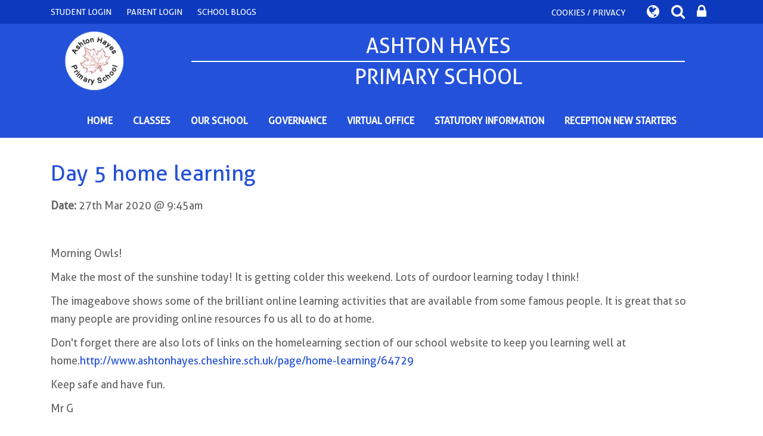

--- FILE ---
content_type: text/html; charset=UTF-8
request_url: https://www.ashtonhayes.cheshire.sch.uk/blog/day-5-home-learning/45760
body_size: 6030
content:
<!DOCTYPE html>
<html lang="en">
<head>    
    <meta charset="utf-8">
<meta http-equiv="X-UA-Compatible" content="IE=edge">
<meta name="viewport" content="width=device-width, initial-scale=1"><title>Ashton Hayes Primary School: Day 5 home learning</title>
<script type="application/ld+json">
        {
          "@context" : "https://schema.org",
          "@type" : "WebSite",
          "name" : "Ashton Hayes Primary School",
          "url" : "https://www.ashtonhayes.cheshire.sch.uk"
        }
      </script><link rel="shortcut icon" href="/images/favicon_2.ico" type="image/vnd.microsoft.icon" />
            <link rel="icon" href="/images/favicon_2.ico" type="image/vnd.microsoft.icon" />
<script src="https://ajax.googleapis.com/ajax/libs/jquery/1.12.4/jquery.min.js"></script>
<script type="text/javascript" src="/core/plugins/lightbox/js/lightbox.min.js"></script>
<link rel="stylesheet" type="text/css" href="/core/plugins/lightbox/css/lightbox.min.css" media="screen" />
<script type="text/javascript" src="/jscript/jquery.cycle2.min.js"></script>
<script type="text/javascript" src="/jscript/global.js"></script><link rel="stylesheet" href="https://maxcdn.bootstrapcdn.com/bootstrap/3.3.7/css/bootstrap.min.css" integrity="sha384-BVYiiSIFeK1dGmJRAkycuHAHRg32OmUcww7on3RYdg4Va+PmSTsz/K68vbdEjh4u" crossorigin="anonymous">
<link rel="stylesheet" href="https://maxcdn.bootstrapcdn.com/bootstrap/3.3.7/css/bootstrap-theme.min.css" integrity="sha384-rHyoN1iRsVXV4nD0JutlnGaslCJuC7uwjduW9SVrLvRYooPp2bWYgmgJQIXwl/Sp" crossorigin="anonymous">
<script src="https://maxcdn.bootstrapcdn.com/bootstrap/3.3.7/js/bootstrap.min.js" integrity="sha384-Tc5IQib027qvyjSMfHjOMaLkfuWVxZxUPnCJA7l2mCWNIpG9mGCD8wGNIcPD7Txa" crossorigin="anonymous"></script><link rel="stylesheet" href="https://cdnjs.cloudflare.com/ajax/libs/font-awesome/4.7.0/css/font-awesome.min.css"><script type="text/javascript" src="/jscript/modernizr-hover.js"></script>
<script type="text/javascript" src="/jscript/modernizr-hover-fix.js"></script><script type="text/javascript" src="/core/plugins/jplayer/js/jquery.jplayer.min.js"></script>
<script type="text/javascript" src="/core/plugins/jplayer/js/jplayer.playlist.min.js"></script>
<script type="text/javascript" src="/jscript/webblog.item.js"></script>
<link href="/core/plugins/jplayer/skin/blue.monday/jplayer.blue.monday.css" rel="stylesheet" type="text/css" /><link type='text/css' href='/css/modal.css?v=1' rel='stylesheet' media='screen' />
<script type='text/javascript' src='/jscript/jquery.simplemodal.js'></script><link rel="stylesheet" type="text/css" href="/themes/reset/reset.css?v=22" /><style type="text/css">


</style><meta property="og:image" content="https://www.ashtonhayes.cheshire.sch.uk/images/og_image.png" />    <link href="https://fonts.googleapis.com/css?family=Quicksand:400,500,700" rel="stylesheet">
    <link href="https://fonts.googleapis.com/css?family=Montserrat:100" rel="stylesheet">
    <link href="/themes/ashtonhayes/styles.css?v=0.2" rel="stylesheet">

	<link href="/themes/ashtonhayes/js/animated-scroll/t-scroll.min.css" rel="stylesheet">
    <script src="/themes/ashtonhayes/js/twitterFetcher_min.js"></script>
	<script src="/themes/ashtonhayes/js/animated-scroll/t-scroll.min.js"></script>
    
    <!-- MODAL -->
    <link rel="stylesheet" href="https://cdnjs.cloudflare.com/ajax/libs/remodal/1.1.1/remodal.min.css"/>
    <link rel="stylesheet" href="https://cdnjs.cloudflare.com/ajax/libs/remodal/1.1.1/remodal-default-theme.min.css"/>
    <script src="https://cdnjs.cloudflare.com/ajax/libs/remodal/1.1.1/remodal.min.js"></script>
    
    <!-- EVENTS -->
	<link href="/themes/ashtonhayes/events/events.css" rel="stylesheet">
	<script src="/themes/ashtonhayes/events/events.js"></script>
    <script src="/themes/ashtonhayes/events/moment.min.js"></script>
    <!-- SLICK -->
	<link rel="stylesheet" href="/themes/ashtonhayes/slick/slick.css">
	<script src="/themes/ashtonhayes/slick/slick.js"></script>
  	<!-- SLICK NAV -->
	<link rel="stylesheet" href="/themes/ashtonhayes/slicknav/dist/slicknav.css">
	<script src="/themes/ashtonhayes/slicknav/dist/jquery.slicknav.min.js"></script>
	
	<link href="/themes/ashtonhayes/override.css" rel="stylesheet">
    <script src="/themes/ashtonhayes/js/override.js"></script>
<!-- MODAL -->
<script type='text/javascript' src='/jscript/jquery.simplemodal.js'></script>
<!-- MODAL END -->

</head>

<body class="">
<div id="modal-popup">
				<h3></h3>
				<p></p>
			</div><div id='webbar_upgraded' class='hidden-xs hidden-sm'><div class='container'><div class='col-md-8 col-lg-8 column text-left'><a href='https://parents.schoolspider.co.uk/?school_id=272' class='upgraded_button' target='_blank'>PARENT LOGIN</a><ul class='blogging'><a class='upgraded_button' href='/blogs'>SCHOOL BLOGS</a><div class='blogs_menu_list'>	<div><a href="/blogs">School Blog</a></div>
	<div><a href="/blogs/grade/3142">Kestrel</a></div>
	<div><a href="/blogs/grade/3144">Sparrowhawk</a></div>
	<div><a href="/blogs/grade/3143">Owl</a></div>
	<div><a href="/blogs/grade/3145">Peregrine</a></div>
	<div><a href="/blogs/grade/3146">Buzzard</a></div>
	<div><a href="/blogs/grade/5284">Forest School</a></div>
	<div><a href="/blogs/grade/11193">A.H.P.S. Forest Tots</a></div>
</div></ul></div><div class='col-md-4 col-lg-4 column text-right'><a href='/cookies' class='upgraded_button' target='_blank'>COOKIES / PRIVACY</a><ul class='translator_tool'><div class='upgraded_button_icon globe' target='_blank'><i class='fa fa-globe'></i></div><div id='google_translate_element'></div></ul><ul class='search_tool'><div href='/administrator' class='upgraded_button_icon search' target='_blank'><i class='fa fa-search'></i></div><div class='search-content'><input id='search' type='text' value='Search:' onfocus='if(this.value=="Search:")this.value="";' onblur='if(this.value=="")this.value="Search:";' /></ul><a href='/administrator' class='upgraded_button_icon lock' target='_blank'><i class='fa fa-lock'></i></a></div></div></div><script type='text/javascript' src='//translate.google.com/translate_a/element.js?cb=googleTranslateElementInit'></script><script type='text/javascript'>function googleTranslateElementInit() {new google.translate.TranslateElement({pageLanguage: 'en'}, 'google_translate_element');}</script><div id="login-form" class="remodal" data-remodal-id="login-form">
    <button data-remodal-action="close" class="remodal-close"></button>
    <div class="container-fluid">
        <div class="row">
            <div class="col-xs-12">
                <div class="login">
                    <div class="login__container">
                        <div id="login">
<h2>Student Login</h2>
<form name="studentlogin" id="studentlogin" method="POST" target="_blank" action="https://secure.schoolspider.co.uk/pupil/login.php" autocomplete="off"><div class="username"><input name="username" id="username" type="text" placeholder="Username" class="textfield" onBlur="if(this.value=='')this.value='Username';" onFocus="if(this.value=='Username')this.value='';" autocomplete="off" /></div>

							<div class="password"><input name="password" id="password" type="password" placeholder="Password" class="textfield" onBlur="if(this.value=='')this.value='Password';" onFocus="if(this.value=='Password')this.value='';" autocomplete="off" /></div>

							<div class="go"><input name="login" type="submit" value="login" class="gobutton" /></div>

							<div class="clear"></div>
                            <input type="hidden" value="login" name="m" />

                            <input type="hidden" name="school_id" value="272" />

						</form>

						</div>
                    </div>
                </div>
            </div>
        </div>
    </div>
</div>


<!-- Header -->
<div class="header_logo">
	<div class="container">
        <div class="col-lg-2 col-md-2 logo-pic">
            <a href="/"><img src="/themes/ashtonhayes/img/logo.png" height="100px" style="margin-right:15px;"/></a>
        </div>
        
        <div class="col-md-10 col-lg-10">
            <p class="first">ASHTON HAYES</p> 
            <div class="other_divider"></div>
            <p>PRIMARY SCHOOL</p>
        </div>
     </div>
</div>
	

	
<!-- Navigation -->
<nav class="pages">
	<div id="main-menu">
		<ul id="menu">
	<li class="topItem home" data_count="1" data_id="home" data_parent="0" data_children="0"><a href="/" class="topLink">Home</a></li>
	<li class="topItem" data_count="2" data_id="class" data_parent="0" data_children="7"><a href="/classes" class="topLink">Classes</a><ul data_parent="class"  data_children="7" >
	<li class="subItem " data_count="1" data_id="" data_parent="0" data_children="0"><a href="/class/kestrel" target="_self" class="subLink">Kestrel</a></li>
	<li class="subItem " data_count="1" data_id="" data_parent="0" data_children="0"><a href="/class/sparrowhawk" target="_self" class="subLink">Sparrowhawk</a></li>
	<li class="subItem " data_count="1" data_id="" data_parent="0" data_children="0"><a href="/class/owl" target="_self" class="subLink">Owl</a></li>
	<li class="subItem " data_count="1" data_id="" data_parent="0" data_children="0"><a href="/class/peregrine" target="_self" class="subLink">Peregrine</a></li>
	<li class="subItem " data_count="1" data_id="" data_parent="0" data_children="0"><a href="/class/buzzard" target="_self" class="subLink">Buzzard</a></li>
	<li class="subItem " data_count="1" data_id="" data_parent="0" data_children="0"><a href="/class/forest-school" target="_self" class="subLink">Forest School</a></li>
	<li class="subItem " data_count="1" data_id="" data_parent="0" data_children="0"><a href="/class/ahps-forest-tots" target="_self" class="subLink">A.H.P.S. Forest Tots</a></li>
</ul>
</li>
	<li class="topItem" data_count="3" data_id="24261" data_parent="0" data_children="13"><a href="/page/our-school/24261" target="_self" class="topLink">Our School</a><ul  data_parent="24261"   data_children="13" >
	<li class="subItem" data_parent="24261" data_id="24263" data_children="0"><a href="/page/vision-mission-statement-aims/24263" target="_self" class="subLink">Vision, Mission Statement & Aims</a></li>
	<li class="subItem" data_parent="24261" data_id="27489" data_children="0"><a href="https://www.36thosting.co.uk/ashtonhayesprim/app-files/" target="" class="subLink">School Tour</a></li>
	<li class="subItem" data_parent="24261" data_id="28448" data_children="0"><a href="/page/staff/28448" target="_self" class="subLink">Staff</a></li>
	<li class="subItem" data_parent="24261" data_id="24278" data_children="15"><a href="/page/curriculum/24278" target="_self" class="subLink">Curriculum</a><ul class="right" data_parent="24278"   data_children="15" >
	<li class="subItem" data_parent="24278" data_id="92995" data_children="0"><a href="/page/mathematics/92995" target="_self" class="subLink">Mathematics</a></li>
	<li class="subItem" data_parent="24278" data_id="92993" data_children="4"><a href="/page/english/92993" target="_self" class="subLink">English</a><ul class="right" data_parent="92993"   data_children="4" >
	<li class="subItem" data_parent="92993" data_id="119205" data_children="0"><a href="/page/writing/119205" target="_self" class="subLink">Writing</a></li>
	<li class="subItem" data_parent="92993" data_id="113237" data_children="10"><a href="/page/reading/113237" target="_self" class="subLink">Reading</a><ul class="right" data_parent="113237"   data_children="10" >
	<li class="subItem" data_parent="113237" data_id="114069" data_children="0"><a href="/page/tales-together/114069" target="_self" class="subLink">Tales Together</a></li>
	<li class="subItem" data_parent="113237" data_id="114070" data_children="0"><a href="/page/extreme-reading/114070" target="_self" class="subLink">Extreme Reading</a></li>
	<li class="subItem" data_parent="113237" data_id="114068" data_children="0"><a href="/page/secret-reader/114068" target="_self" class="subLink">Secret Reader</a></li>
	<li class="subItem" data_parent="113237" data_id="118631" data_children="0"><a href="/page/our-favourites/118631" target="_self" class="subLink">Our Favourites</a></li>
	<li class="subItem" data_parent="113237" data_id="120877" data_children="0"><a href="/page/world-book-day/120877" target="_self" class="subLink">World Book Day</a></li>
	<li class="subItem" data_parent="113237" data_id="120879" data_children="0"><a href="/page/cosy-corners-outdoor-reading-nook/120879" target="_self" class="subLink">Cosy Corners & Outdoor Reading Nook</a></li>
	<li class="subItem" data_parent="113237" data_id="120883" data_children="0"><a href="/page/whole-school-book-project/120883" target="_self" class="subLink">Whole School Book Project</a></li>
	<li class="subItem" data_parent="113237" data_id="123771" data_children="0"><a href="/page/essential-letters-sounds-evening-for-parents/123771" target="_self" class="subLink">Essential Letters & Sounds Evening for Parents</a></li>
	<li class="subItem" data_parent="113237" data_id="123773" data_children="0"><a href="/page/phonics-support/123773" target="_self" class="subLink">Phonics Support</a></li>
	<li class="subItem" data_parent="113237" data_id="123877" data_children="0"><a href="/page/go-read/123877" target="_self" class="subLink">Go Read</a></li>
</ul>
</li>
	<li class="subItem" data_parent="92993" data_id="24294" data_children="0"><a href="/page/spag-documents/24294" target="_self" class="subLink">SPaG Documents</a></li>
	<li class="subItem" data_parent="92993" data_id="24296" data_children="0"><a href="/page/phonics/24296" target="_self" class="subLink">Phonics</a></li>
</ul>
</li>
	<li class="subItem" data_parent="24278" data_id="99605" data_children="0"><a href="/page/science/99605" target="_self" class="subLink">Science</a></li>
	<li class="subItem" data_parent="24278" data_id="24299" data_children="0"><a href="/page/geography/24299" target="_self" class="subLink">Geography</a></li>
	<li class="subItem" data_parent="24278" data_id="24307" data_children="0"><a href="/page/history/24307" target="_self" class="subLink">History</a></li>
	<li class="subItem" data_parent="24278" data_id="24300" data_children="0"><a href="/page/pe-at-ashton-hayes/24300" target="_self" class="subLink">PE</a></li>
	<li class="subItem" data_parent="24278" data_id="24301" data_children="0"><a href="/page/design-and-technology/24301" target="_self" class="subLink">Design and Technology</a></li>
	<li class="subItem" data_parent="24278" data_id="24302" data_children="0"><a href="/page/art/24302" target="_self" class="subLink">Art</a></li>
	<li class="subItem" data_parent="24278" data_id="24310" data_children="0"><a href="/page/re-at-ashton-hayes/24310" target="_self" class="subLink">RE</a></li>
	<li class="subItem" data_parent="24278" data_id="24303" data_children="0"><a href="/page/mfl/24303" target="_self" class="subLink">MfL</a></li>
	<li class="subItem" data_parent="24278" data_id="24304" data_children="0"><a href="/page/music/24304" target="_self" class="subLink">Music</a></li>
	<li class="subItem" data_parent="24278" data_id="24305" data_children="0"><a href="/page/pshce/24305" target="_self" class="subLink">PSHCE</a></li>
	<li class="subItem" data_parent="24278" data_id="24308" data_children="0"><a href="/page/computing/24308" target="_self" class="subLink">Computing</a></li>
	<li class="subItem" data_parent="24278" data_id="24306" data_children="0"><a href="/page/promoting-british-values/24306" target="_self" class="subLink">Promoting British Values</a></li>
	<li class="subItem" data_parent="24278" data_id="24309" data_children="0"><a href="/page/smsc/24309" target="_self" class="subLink">SMSC</a></li>
</ul>
</li>
	<li class="subItem" data_parent="24261" data_id="24267" data_children="0"><a href="/page/ofsted-and-school-performance/24267" target="_self" class="subLink">Ofsted and School Performance</a></li>
	<li class="subItem" data_parent="24261" data_id="153521" data_children="0"><a href="/page/ashton-owls-wraparound-care/153521" target="_self" class="subLink">Ashton Owls - Wraparound Care</a></li>
	<li class="subItem" data_parent="24261" data_id="24329" data_children="0"><a href="/page/pupil-premium/24329" target="_self" class="subLink">Pupil Premium</a></li>
	<li class="subItem" data_parent="24261" data_id="24350" data_children="0"><a href="/page/send/24350" target="_self" class="subLink">SEND</a></li>
	<li class="subItem" data_parent="24261" data_id="24358" data_children="1"><a href="/page/safeguarding/24358" target="_self" class="subLink">Safeguarding</a><ul class="right" data_parent="24358"   data_children="1" >
	<li class="subItem" data_parent="24358" data_id="153407" data_children="0"><a href="/page/operation-encompass/153407" target="_self" class="subLink">Operation Encompass</a></li>
</ul>
</li>
	<li class="subItem" data_parent="24261" data_id="24349" data_children="0"><a href="/page/complaints/24349" target="_self" class="subLink">Complaints</a></li>
	<li class="subItem" data_parent="24261" data_id="24264" data_children="0"><a href="/page/ptfa/24264" target="_self" class="subLink">PTFA</a></li>
	<li class="subItem" data_parent="24261" data_id="24355" data_children="0"><a href="/page/sports-premium/24355" target="_self" class="subLink">Sports Premium</a></li>
	<li class="subItem" data_parent="24261" data_id="64729" data_children="0"><a href="/page/home-learning/64729" target="_self" class="subLink">Home Learning</a></li>
</ul>
</li>
	<li class="topItem" data_count="4" data_id="27336" data_parent="0" data_children="2"><a href="/page/governance/27336" target="_self" class="topLink">Governance</a><ul  data_parent="27336"   data_children="2" >
	<li class="subItem" data_parent="27336" data_id="49940" data_children="0"><a href="/page/governors-at-ashton-hayes/49940" target="_self" class="subLink">Governors at Ashton Hayes</a></li>
	<li class="subItem" data_parent="27336" data_id="27674" data_children="0"><a href="/page/full-governance-minutes/27674" target="_self" class="subLink">Full Governance Minutes</a></li>
</ul>
</li>
	<li class="topItem" data_count="5" data_id="27293" data_parent="0" data_children="9"><a href="/page/virtual-office/27293" target="_self" class="topLink">Virtual Office</a><ul  data_parent="27293"   data_children="9" >
	<li class="subItem" data_parent="27293" data_id="24312" data_children="0"><a href="/page/newsletters/24312" target="_self" class="subLink">Newsletters</a></li>
	<li class="subItem" data_parent="27293" data_id="97004" data_children="0"><a href="/page/useful-forms/97004" target="_self" class="subLink">Useful forms</a></li>
	<li class="subItem" data_parent="27293" data_id="109510" data_children="0"><a href="/page/how-long-should-my-child-be-off-school/109510" target="_self" class="subLink">How long should my child be off school?</a></li>
	<li class="subItem" data_parent="27293" data_id="24324" data_children="0"><a href="/page/term-dates/24324" target="_self" class="subLink">Term dates</a></li>
	<li class="subItem" data_parent="27293" data_id="24344" data_children="0"><a href="/page/admissions/24344" target="_self" class="subLink">Admissions</a></li>
	<li class="subItem" data_parent="27293" data_id="96970" data_children="0"><a href="/page/policies/96970" target="_self" class="subLink">Policies</a></li>
	<li class="subItem" data_parent="27293" data_id="24326" data_children="0"><a href="/page/online-payments/24326" target="_self" class="subLink">Online Payments</a></li>
	<li class="subItem" data_parent="27293" data_id="24327" data_children="0"><a href="/page/school-uniform/24327" target="_self" class="subLink">School Uniform</a></li>
	<li class="subItem" data_parent="27293" data_id="123273" data_children="0"><a href="/page/financial-information/123273" target="_self" class="subLink">Financial information</a></li>
</ul>
</li>
	<li class="topItem" data_count="6" data_id="97041" data_parent="0" data_children="0"><a href="/page/statutory-information/97041" target="_self" class="topLink">Statutory information</a></li>
	<li class="topItem" data_count="7" data_id="76803" data_parent="0" data_children="0"><a href="/page/reception-new-starters/76803" target="_self" class="topLink">Reception New Starters</a></li>
</ul>
	</div>
</nav>

<div id="wrap" class=""><!-- Wrap For Sticky Footer -->   
<!-- Main Text Section -->
	<section id="main-text" class=" top-buffer bottom-buffer">
    <div class="container">
         <div class="col-xs-12 col-sm-12 col-md-12 col-xs-12">         <div id="main_content_top"></div>
<div id="content">
			<h1>Day 5 home learning</h1>

	<p><strong>Date:</strong> 27th Mar 2020 @ 9:45am</p>
<p><img alt="" src="/uploads/272/files/IMG_8788.JPG" style="height:553px; width:640px" /></p>

<p>Morning Owls!</p>

<p>Make the most of the sunshine today! It is getting colder this weekend. Lots of ourdoor learning today I think!</p>

<p>The image&nbsp;above shows some of the brilliant online learning activities that are available from some famous people. It is great that so many people are providing online resources fo us all to do at home.&nbsp;</p>

<p>Don&#39;t forget there are also lots of links on the homelearning section of our school website to keep you learning well at home.&nbsp;<a href="http://www.ashtonhayes.cheshire.sch.uk/page/home-learning/64729">http://www.ashtonhayes.cheshire.sch.uk/page/home-learning/64729</a></p>

<p>Keep safe and have fun.</p>

<p>Mr G</p>

	
	
		
	</div>
<div id="main_content_bottom"></div>
		</div>	  
                 
	</div>
	<!-- /.container -->
</section>

<div id="push"></div><!-- Push For Sticky Footer -->
    </div><!-- /#wrap -->

<div class="container hidden-md hidden-lg">
	<div class="col-xs-12 col-sm-12 login_mobile"></div>
</div>
<section id="footer_logins" class="hidden-md hidden-lg">
	<a class="col-xs-12 col-sm-12 text-center" href="/parent">
		PARENT LOGIN
	</a>
	<a class="col-xs-12 col-sm-12 text-center" href="/blogs">
		SCHOOL BLOGS
	</a>
	<a class="col-xs-12 col-sm-12 text-center" href="/administrator">
		STAFF LOGIN
	</a>
</section>
<!-- Two Column Footer -->
<footer>
	<p><small>&copy; Ashton Hayes Primary School. All Rights Reserved. Website and VLE by <a href="http://www.schoolspider.co.uk/" target="_blank">School Spider</a></small></p>
</footer>
                
<!-- Google tag (gtag.js) -->
<script async src="https://www.googletagmanager.com/gtag/js?id=G-5BM263VMMC"></script>
<script>
window.dataLayer = window.dataLayer || [];
function gtag(){dataLayer.push(arguments);}
gtag('js', new Date());  
gtag('config', 'G-5BM263VMMC');
</script></body>

</html>

--- FILE ---
content_type: text/css
request_url: https://www.ashtonhayes.cheshire.sch.uk/themes/ashtonhayes/styles.css?v=0.2
body_size: 5969
content:
/******
Do a find and replace to change all colours / fonts

Colour:
main dark grey #575757
Lighter grey #8f8f8f

Font:
'Quicksand' is the google font
********/

html,
body {
    height: 100%;
	font-family: Aller, Gill Sans MT, Calibri, sans-serif; 
	color: #666;
	font-size: 16px;
    margin: 0 !important;
    padding: 0 !important;
}
/* Wrapper for page content to push down footer */
      #wrap {
        min-height: 100%;
        height: auto !important;
        height: 100%;
        /* Negative indent footer by it's height */
		/* ----- Margin for Single Column Sticky Footer -----*/
        margin: 0 auto -231px;
		/* ----- Margin for Two Column Sticky Footer -----*/
        /*margin: 0 auto -264px;*/
      }

      /* Set the fixed height of the footer here */
      #push/*, #footer*/ {
		  /* ----- Height for Single Column Sticky Footer -----*/
        height: 231px;
		/* ----- Height for Two Column Sticky Footer -----*/
        /*height: 264px;*/
      }
h1 {
	color: #2451d9;
	padding: 0px 0px 10px;
	margin: 0px 0px 10px 0px;
	
}
h2, h3 {
	letter-spacing: 2px;
	color: #2451d9;
}

#logo {
	margin-top: 10px;
	margin-bottom: 10px;
	text-align: center;
}
#logo a {
	color: #575757;
	text-decoration: none;
	font-size: 22px;
	font-family: 'Quicksand', sans-serif;
}
#logo a:hover {
	text-decoration:none;
}
#logo img {
	margin: 0 auto 15px;
	display: block;
}

/* ----- IF One Column Header -----*/
header {
	background-color: #fff;
}
.header_logo {
    margin: 0 auto;
    background: #2451d9;
    display: block;
    font-size: 18px;
    padding: 10px;
    text-align: center;
    text-transform: uppercase;
}
.header_logo a {
	color: #ffffff;
	text-decoration: none;
}
.header_logo p{
	display:inline-block;
	color:#fff;
	font-size:35px;
}

.header_logo .first{
	margin-bottom: auto;
}


/* ----- One Column Header END -----*/

section#welcome {
	z-index: -10;
	position: relative;
}

section#main-text {
	background-color: #fff;
}
section#main-text a {
    color: #2451d9;
}
section#main-text.home-text {
    position: relative;
    text-align: center;
    padding: 20px 0px;
}
section#main-text.home-text h1:first-child {
	text-transform: uppercase;
}
section#main-text #content p, section#main-text #content p span, section#main-text #content li{
	font-size: 18px !important;
	line-height: 1.7em;
}
.calendar-btn{
	display: inline-block;
    background: #2451d9;
    width: 200px;
    margin: auto;
    padding: 10px;
    color: #ffffff !important;
    border-radius: 8px;
    text-decoration: none;
    text-align: center;
}
.calendar-btn:hover{
	text-decoration: none !important;
	background: #ffd700;
}
#bigHalfCircle {
	background-color: rgba(255, 255, 255, 0);
	margin-bottom: -100px;
	z-index: 12;
	position: relative;
	display: none;
}
#bigHalfCircle.home-circle {
	display: block;
	margin-bottom: -140px;
}
/*** Half Circle Section Separator Styles ***/

/* Common style for pseudo-elements */
section::before,
section::after {
	position: absolute;
	content: '';
	pointer-events: none;
}

/* Half Circle */
.ss-style-halfcircle::before/*, .ss-style-halfcircle::after*/ {
    left: 50%;
    z-index: 0;
    width: 200px;
    height: 200px;
    border-radius: 50%;
    background: inherit;
    -webkit-transform: translateX(-50%);
    transform: translateX(-50%);
}

.ss-style-halfcircle::before {
    top: -60px;
}

/*** END ***/

#bigHalfCircle path {
    fill: #000;
    stroke: #000;
}
section#lower-image img {
    width: 100%;
    height: auto;
}
/* ----- News Section -----*/
#bottom-blocks{
	padding: 30px 0px;
}
#bottom-blocks h1 a {
    color: #2451d9;
}
#bottom-blocks h1 a:hover, #bottom-blocks h1 a:focus {
	text-decoration: none;
    color: #ffd700;
}
#bottom-blocks h1 span.fa:hover {
    cursor: pointer;
	color: #ffd700;
}
section#bottom-blocks .block img{
	width: 300px;
	height: 300px;
	border-radius: 50%;
	margin: auto;
}
section#bottom-blocks .block h2{
	margin-bottom: 20px;
}
section#bottom-blocks .block a:hover{
	text-decoration: none !important;
}
section#bottom-blocks .block .details{
	height: 150px; 
	overflow: hidden;
	margin: 10px 0px;
}
#bottom-blocks .container .item {
    display: none;
}
#bottom-blocks .container .item.active {
    display: block;
	margin-right: -15px;
	margin-left: -15px;
}
/* ----- Quick Links -----*/

section#quick-links {
	background: #e4e4e4;
	border-bottom: 5px solid #305285;
}
section#quick-links h1 {
	color: #305285;
	text-transform: uppercase;
	margin-top: 15px;
}
.quick-links-column {
	margin-bottom: 40px;
	color: #fff;
}
#quick-links .block{
    padding: 15px 20px;
}


/* Caption Style 3 */
.quick-links-column figure {
	margin: 0;
	position: relative;
	/*border: 7px solid #39673b;*/
	height: 400px;
	-webkit-border-radius: 3px;
	-moz-border-radius: 3px;
	border-radius: 3px;
	-webkit-box-shadow: 5px 5px 4px 0px rgba(50, 50, 50, 0.25);
	-moz-box-shadow:    5px 5px 4px 0px rgba(50, 50, 50, 0.25);
	box-shadow:         5px 5px 4px 0px rgba(50, 50, 50, 0.25);
	background: #fff;
}

.quick-links-column.news-column figure, .quick-links-column.gallery-column figure {
	border: 10px solid #94b8e0; 
}
.quick-links-column.calendar-column figure {
	border: 10px solid #305285;
}

.quick-links-column figure img {
	max-width: 100%;
	display: block;
	position: relative;
	margin: 0 auto;
}

.quick-links-column figcaption {
	position: absolute;
	top: 0;
	left: 0;
	padding: 40px 20px;
	/*background: #39673b;*/
	color: #fff;
}

.quick-links-column.news-column figcaption, .quick-links-column.gallery-column figcaption {
	background: #94b8e0;
}
.quick-links-column.calendar-column figcaption {
	background: #305285;
}

.quick-links-column figcaption h3 {
	margin: 0;
	padding: 0;
	/*color: #fff;*/
	text-transform: uppercase;
	font-size: 32px;
	margin-bottom: 10px;
}

.quick-links-column.news-column figcaption h3, .quick-links-column.gallery-column figcaption h3 {
	color: #305285;
}
.quick-links-column.calendar-column figcaption h3 {
	color: #fff;
}

.quick-links-column figcaption a {
	text-align: center;
	padding: 5px 10px;
	border-radius: 2px;
	display: inline-block;
	background: #ed4e6e;
	color: #fff;
}
#quick-links figure {
	overflow: hidden;
}

#quick-links figure img {
	-webkit-transition: all 0.2s linear;
	-moz-transition: all 0.2s linear;
	-o-transition: all 0.2s linear;
	-ms-transition: all 0.2s linear;
	transition: all 0.2s linear;
}

#quick-links figure:hover img,
#quick-links figure.cs-hover img {
	-webkit-transform: scale(1.1,1.1);
	-moz-transform: scale(1.1,1.1);
	-o-transform: scale(1.1,1.1);
	-ms-transform: scale(1.1,1.1);
	transform: scale(1.1,1.1);
}

#quick-links figcaption {
	height: 170px;
	width: 100%;
	top: auto;
	bottom: 0;
	opacity: 1;
	-webkit-transform: translateY(0%);
	-moz-transform: translateY(0%);
	-ms-transform: translateY(0%);
	transform: translateY(0%);
	-webkit-backface-visibility: hidden;
	-moz-backface-visibility: hidden;
	backface-visibility: hidden;
	-webkit-transition: -webkit-transform 0.4s, opacity 0.1s 0.3s;
	-moz-transition: -moz-transform 0.4s, opacity 0.1s 0.3s;
	transition: transform 0.4s, opacity 0.1s 0.3s;
}

#quick-links figure:hover figcaption,
#quick-links figure.cs-hover figcaption {
	opacity: 1;
	-webkit-transform: translateY(55px);
	-moz-transform: translateY(55px);
	-ms-transform: translateY(55px);
	transform: translateY(55px);
	-webkit-transition: -webkit-transform 0.4s, opacity 0.1s;
	-moz-transition: -moz-transform 0.4s, opacity 0.1s;
	transition: transform 0.4s, opacity 0.1s;
}

/*#quick-links figcaption a {
	position: absolute;
	bottom: 20px;
	right: 20px;
}*/
#quick-links figcaption span {
	font-size: 21px;
}
.quick-links-column.news-column figcaption span, .quick-links-column.gallery-column figcaption span {
	color: #305285;
}
.quick-links-column.calendar-column figcaption span {
	color: #fff;
}

/*.tweet-col {
	position: relative;
    min-height: 1px;
    padding-right: 15px;
    padding-left: 15px;
	width: 100%;
	float: left;
	margin-bottom: 20px;
	overflow: hidden;
}
.tweet-col:last-child .tweet-holder {
	border-bottom: none;
}
.tweet-holder {
	text-align: center;
	border-bottom: 1px solid #ccc;
}
.tweet-col .time {
	padding: 20px 20px 20px;
	font-weight: 700;
	font-size: 18px;
}
.tweet-col .time a {
	color: #2451d9 !important;
}
.tweet-col .image {
	height: 240px;
	background-size: contain;
	background-position: center center;
	background-repeat: no-repeat;
	clip-path: circle(90px at center);
	background-color: #000;
}
.tweet-col .image img {
	width: 260px;
	height: 260px;
	margin: 0 auto;
}
.tweet-col .tweet {
	padding: 0 20px 30px;
}
.tweet-col .tweet a {
	color: #2451d9;
	word-break: break-word;
}
.tweet-col .tweet a:hover {
	text-decoration: underline !important;
}
.twitter-tweet-container{
	padding-top: 70px;
}*/

/* ----- Quick Links END -----*/


section#bottom-logos img {
	margin-bottom: 22px;
}

section#map {
	background-color: #8f8f8f;
}

/********** CONTACT STYLES ********/

section#contact {
}
.contact-wrap {
	background-color: #94b8e0;
}
#contact_details {
}
#contact_details .pad_out {
	padding: 34px 0;
	color: #fff;
}
#contact_details h2 {
	margin-top: 0;
	margin-bottom: 20px;
	font-size: 27px;
	color: #000;
}
#contact_details p {
	font-size: 18px;
}
#contact_details p.contact-address {
    color: #000;
}
#contact_details p:nth-child(2) {  
	font-size: 20px;
	margin-bottom: 5px;
	color: #325386;
}
#contact_details .contact-phone, #contact_details .contact-email {
	color: #325386;
	font-size: 16px;
}
#contact_details .contact-phone a, #contact_details .contact-email a {
	color: #325386;
}
.logo-row {
	margin-top: 20px;
}
.logo-wrap {
	text-align: center;
}
#contact_details .logo-wrap img {
	margin-bottom: 30px;
}
.col-contact-3,
.col-contact-6,
.col-md-5ths,
.col-lg-5ths {
    position: relative;
    min-height: 1px;
    padding-right: 15px;
    padding-left: 15px;
}
.map-wrap {
    margin-bottom: -6px;
    padding-right: 0;
    padding-left: 0;
}


/* ----- Mobile Black Bar Styles -----*/
#mobile_black_bar a {
	display:block;
	color:#FFF;
	padding:10px;
	text-align:center;
	font-size:20px;
}
#mobile_black_bar .staff_login, #mobile_black_bar .blogs {
	background: #000;
}
#mobile_black_bar .parent_login {
	background: #666;
}

/* ----- Footer Styles -----*/

footer {
    padding: 20px;
    background-color: #000000;
    color: #fff;
    text-align: center;
}
footer p{
	margin: 0;
}
footer a {
	color: #fff;
	text-decoration: none;
}
footer a:hover {
	color: #fff;
	text-decoration: underline;
}

/* ----- IF Two Column Footer -----*/
.footer-right {
    margin-top: 16px;
}
.footer-right a {
    color: #fff;
    -webkit-transition: color .2s ease;
    -moz-transition: color .2s ease;
    -ms-transition: color .2s ease;
    -o-transition: color .2s ease;
    transition: color .2s ease;
}
.footer-right a:hover {
    color: #9cf;
}
.footer-right span {
    width: 50px;
    font-size: 22px;
}

/* ----- Common Styles -----*/

.top-buffer {
	padding-top: 40px;
}
.bottom-buffer {
	padding-bottom: 20px
}

.twitter-tag{
	font-size: 18px!important;
    margin-bottom: 10px;
    display: block;
}

.hodderEducation{
	display: block;
    padding: 30px 0px;
	margin: auto;
}

#welcome .welcome-text{
	position: absolute;
    bottom: 100px;
    z-index: 200;
    width: 100%;
    text-align: center;
}
#welcome .welcome-text h2{
	font-family: 'kg_fall_for_you';
    font-size: 75px;
    font-weight: normal;
}
.header{
	position: relative;
}
.header .overlay-header {
    top: 0;
    left: 0;
    width: 100%;
    z-index: 200;
    position: absolute;
    text-align: center;
    background: rgba(255, 255, 255, 0.7);
    border-bottom: 4px solid #ffd700;
    padding: 20px 0px 0px 0px;
}
.header .overlay-header nav{
	background: transparent!important;
}
.header .overlay-header h2{
    font-size: 50px;
    margin-top: 0;
    color: #2451d9;
}
.header .overlay-header .divider{
	width: 90%;
	margin: auto;
	height: 2px;
	background: #2451d9;
}
.other_divider{
	width: 90%;
	margin: auto;
	height: 2px;
	background: #fff;
}

.header .overlay-header h2:first-child{
	margin-bottom: auto;
}
.header .overlay-header h2:last-child{
	margin-top: auto;
}

.strap_line_block h2{
	text-align: center;
    padding: 30px;
    position: relative;
    margin: 0;
    background-color: rgba(35, 81, 217, 0.6);
    color: #ffffff;
    top: -93px;
	margin-bottom:-93px;
    z-index: 150;
    font-size: 30px;
}

.read-more-btn{
	font-size: 24px;
    color: #b58537!important;
    display: block;
	width: 300px;
    margin: auto;
    margin-top: 30px;
    text-decoration: none!important;
}
.read-more-btn:hover{
	color: #879972!important;
}

.links-section, .links-section .brown, .links-section .green{
	padding: 0;
}
.links-section-container .row{
	margin-left: auto;
	margin-right: auto;
}
.links-section .brown .header_bar{
	background: #0c39bd;
    border-top: 4px solid #0c39bd;
}
.links-section .green .header_bar{
	background: #2451d9;
	border-top: 4px solid #2451d9;
}
.links-section .header_bar:hover{
	border-color: #ffd700;
}
.links-section .header_bar {
    display: block;
	text-align: center;
	padding: 10px 0px;
}
.links-section .header_bar img, .links-section .header_bar h2{
	display: inline-block;
}
.links-section .header_bar h2{
	color: #ffffff;
	margin-left: 30px;
	margin-top: 0;
	vertical-align: bottom;
}
.links-section .holding_img{
	width: 100%;
    border-bottom: 4px solid #2451d9;
}
.links-section .header_bar{
	position: relative;
}
.links-section .header_bar .arrow{
    position: absolute;
    bottom: -30px;
    left: calc(50% - 40px);
}
.scrolling-section-container{
	display: inline-block;
    width: 100%;
}
.scrolling-section-container h2{
    display: block;
    margin: 0;
    padding: 20px 0px;
    text-align: center;
    font-size: 30px;
    color: #ffffff;
    background: #767b7b;
}
.news-section-container{
	padding: 60px 0;
	border-top: 4px solid #b58637;
}
.news-section-container .block:not(:last-child){
	margin-bottom: 50px;
}
.news-section-container h2{
    color: #879972;
	margin-bottom: 30px;
    margin-top: 30px;
}
.news-section-container h2:first-child a{
    font-size: 40px;
    color: #879972;
    margin-bottom: 60px;
	margin-top: 0;
	text-decoration: none;
}
.news-section-container .read-more-btn{
	font-size: 16px;
}
.twitter-heading{
	background: #2451d9;
    width: 100%;
    padding: 10px 0px;
	position: relative;
}
.twitter-heading h2{
    color: #ffffff;
   	margin-top: 5px;
    margin-bottom: 0;
}
.twitter-heading .arrow{
    position: absolute;
    bottom: -50px;
    z-index: 200;
    left: calc(50% - 60px);
}
.twitter-section-container .events {
    padding: 75px 0px 0px 20px;
}
.twitter-section-container .event:not(:last-child){
	margin-bottom: 30px;
}
.twitter-section-container .events .event .inner{
	position: relative;
    display: block;
}
.twitter-section-container .events .event .inner:hover img.circle{
	background: #b58437;
    border-radius: 50%;
}
.twitter-section-container .events .event .inner:hover .text p{
	color: #b58437;
}
.twitter-section-container .events .event .inner .day{
	font-size: 50px;
    font-weight: bold;
    vertical-align: sub;
    color: #b58337;
}
.twitter-section-container .events .event .inner .month{
    margin-left: 5px;
    font-size: 24px;
	color: #b58337;
}
.twitter-section-container .events .event .inner .time i.fa{
    font-size: 30px;
    color: #879972;
}
.twitter-section-container .events .event .inner .time span{
    vertical-align: baseline;
    font-size: 30px;
    margin-left: 15px;
    color: #b58337;
}
.twitter-section-container .events .event .inner .text{
	margin-top: 40px;
	color: #b58237;
}
.twitter-section-container .read-more-btn{
	margin-top: 0;
    margin-bottom: 50px;
	color: #2451d9!important;
}
.twitter-section-container .read-more-btn:hover{
	color: #ffd700!important;
}
.twitter-section-container .events .event .inner .details{
	position: absolute;
	display: block;
    margin: auto;
    top: 50%;
    left: 50%;
    -webkit-transform: translate(-50%, -50%);
    -moz-transform: translate(-50%, -50%);
    -ms-transform: translate(-50%, -50%);
    -o-transform: translate(-50%, -50%);
    transform: translate(-50%, -50%);
}
.extra-section .container-fluid{
	padding: 0;
}
.extra-section .container-fluid img{
	width: 100%;
}
.extra-section .container-fluid .block{
	padding: 0;
    background-color: #e4e4e4;
    max-height: 400px;
    overflow: hidden;
    min-height: 400px;
}
.extra-section .container-fluid .block.info h2{
    margin-top: 0;
    color: #5f5f5f;
	text-align: center;
}
.extra-section .container-fluid .block.info .divider{
    width: 250px;
    margin: auto;
    height: 2px;
    background: #ffd700;
   	margin-bottom: 20px;
}
.extra-section .container-fluid .block.info a{
	display: block;
    background: #2451d9;
    width: 200px;
    margin: auto;
    padding: 5px;
    color: #ffffff;
    border-radius: 8px;
    text-decoration: none;
	text-align: center;
}
.extra-section .container-fluid .block.info a:hover{
	background: #ffd700;
}
.extra-section .container-fluid .block.info{
	padding: 150px 0px;
}
.extra-section .container-fluid .block.img-1{
	background: url(img/2-box.png) no-repeat;
    background-size: cover;
    background-position: center;
}
.extra-section .container-fluid .block.img-2{
	background: url(img/3-box.png) no-repeat;
    background-size: cover;
    background-position: center;
}

section#logos_section{
	padding: 30px 0px;
	background: #fff;
}
section#logos_section img{
	margin: auto;
	display: block;
	height: 70px;
}

.back-to-top h2{
	margin: 0;
    padding: 15px;
    background: #2451d9;
    color: #ffffff;
    font-size: 16px;
	text-align: center;
	cursor: pointer;
}
.google-map{
	font-size: 0;
}
.google-map iframe{
    border-bottom: 4px solid #ffd700!important;
}

section#contact_details{
	height: 400px;
}
section#contact_details .details {
    background: url(img/google-map.png) center no-repeat;
    background-size: cover;
    position: relative;
    height: 100%;
}
section#contact_details .details .information{
	position: absolute;
    padding: 70px 90px;
    height: 100%;
	background-color: rgba(35, 81, 217, 0.63);
    left: 150px;
}
section#contact_details .details .information > *, section#contact_details .details .information i.fa{
	color: #ffffff!important;
}
section#contact_details .details .information .title{
	font-size: 25px;
}
section#contact_details .details .information .school{
	font-size: 20px;
    margin-bottom: 20px;
    font-weight: bold;
}
section#contact_details .details .information p{
	font-size: 15px;
}
section#contact_details .details .information .phone{
	font-size: 25px;
    vertical-align: middle;
	margin-right: 5px;
}
section#contact_details .details .information .email{
	font-size: 25px;
    vertical-align: top;
	margin-right: 5px;
}

.marquee {
	color: #2451d9;
	padding: 20px 0px;
	border:0px;
	font-size:24px;
}


/* ----- Responsive Styles -----*/

@media (min-width: 370px) {
	.quick-links-column figure {
	height: 440px;
	}
}
@media (min-width: 420px) {
	.header_logo {
    font-size: 25px;
	}
	/*#bigHalfCircle {
	display: block;
	}
	#missionHalfCircle {
	display: block;
	}
	.sm-container.sm-twitter {
  	padding: 120px 20px 50px;
	}*/
}
@media (min-width: 470px) {
	#contact_details .pad_out {
	padding: 34px 22px;
	}
}
@media(min-width: 576px) {
	#logo {
	margin-top: 15px;
	margin-bottom: 15px;
	text-align: left;
	}
	#logo img {
    margin: 0;
    display: inline;
	padding-right: 20px;
	}
	section#logos_section img{
	height: 90px;
	}
	#contact_details .pad_out {
	padding: 34px 42px;
	}
	#contact_details h2 {
	font-size: 28px;
	}
	#contact_details p {
	font-size: 20px;
	}
	#contact_details p:nth-child(2) {  
	font-size: 22px;
	}
	#contact_details .contact-phone, #contact_details .contact-email {
	font-size: 24px;
	}
	/* ----- Wrap and Push for Single Column Sticky Footer -----*/
	#wrap {
    margin: 0 auto -208px;
    }
    #push {
    height: 208px;
    }
	/* ----- Wrap and Push for Two Column Sticky Footer -----*/
	/*#wrap {
    margin: 0 auto -249px;
    }
    #push {
    height: 249px;
    }*/
}
@media(min-width: 768px) {
	section#main-text.home-text h1:first-child{
	font-size: 38px;
	}	
	/*.navbar-nav {
    float: none;
    margin:0 auto;
    display: block;
	}
	.navbar-nav > li {
    display: inline-block;
    float:none;
	}*/
	#contact_details .pad_out {
	padding: 34px 52px;
	}
	#contact_details h2 {
	font-size: 30px;
	}
	/* ----- Wrap and Push for Single Column Sticky Footer -----*/
	#wrap {
    margin: 0 auto -208px;
    }
    #push {
    height: 208px;
    }
	/* ----- Wrap and Push for Two Column Sticky Footer -----*/
	/*#wrap {
    margin: 0 auto -210px;
    }
    #push {
    height: 210px;
    }*/
}

@media(min-width:992px) {
	.header_logo {
	padding: 12px;
	}
	section#welcome.home-welcome {
	top: -72px;
	margin-bottom: -72px;
	}
	section#main-text.home-text h1:first-child{
	font-size: 45px;
	}
	/*section#main-text {
    min-height: 650px;
	}*/
	/*.tweet-col{
	width: 33.3333%;	
	}
	.tweet-holder{
	border: 0;	
	}*/
	section#logos_section img{
	height: 70px;
	}
	.col-lg-8th{
	width: 12.5%;
	}
	section#contact {
	background-image: url(img/medium-map.jpg);
	background-position: right 0;
	background-repeat: no-repeat;
	}
	.contact-wrap {
	background-color: transparent;
	}
	#contact_details .pad_out {
	padding: 50px 60px;
	}
	#contact_details h2 {
	font-size: 32px;
	}
	#contact_details p {
	font-size: 18px;
	}
	#contact_details p:nth-child(2) {  
	font-size: 24px;
	}
	#contact_details p.contact-address {
	margin-bottom: 20px;
	}
	#contact_details .contact-phone, #contact_details .contact-email {
	font-size: 20px;
	}
	#contact_details .logo-wrap img {
	margin-bottom: 0;
	}
	.map-wrap {
    margin-bottom: 0;
    padding-right: 15px;
    padding-left: 15px;
	}
	.inner-map a.circle-link {
	border-radius: 320px;
	height: 320px;
	width: 320px;
	margin: 40px auto 0;
	background-color: rgba(184, 206, 230, 0.8);
	display: block;
	}
	.inner-map iframe {
	display: none;
	}
	section#bottom_login {
		display: none;
	}
	section#mobile_black_bar {
		display: none;
	}
	/* ----- IF Two Column Footer -----*/
	.footer-right {
    margin-top: 0;
	}
	/* ----- Wrap and Push for Single Column Sticky Footer -----*/
	#wrap {
    margin: 0 auto -62px;
    }
    #push {
    height: 62px;
    }
	/* ----- Wrap and Push for Two Column Sticky Footer -----*/
	/*#wrap {
    margin: 0 auto -64px;
    }
    #push {
    height: 64px;
    }*/
}
@media (min-width:992px) and (max-width:1199px){
   .quick-links-column figure {
	height: 380px;
	}
}
@media(min-width:1200px) {
	#contact_details .contact-phone, #contact_details .contact-email {
	font-size: 22px;
	}
}
@media(min-width:1700px) {
	section#contact {
	background-image: url(img/large-map.jpg);
	}
}

--- FILE ---
content_type: text/css
request_url: https://www.ashtonhayes.cheshire.sch.uk/themes/ashtonhayes/events/events.css
body_size: 1736
content:
section#events_section {
	
}
#events_section .container .item {
    display: none;
}
#events_section .container .item.active {
    display: block;
}
.head-wrap a.event-link {
	text-decoration: none;
}
#events_section .head-wrap {
	background: #2451d9;
	padding: 20px;
	margin-bottom: 70px;
	position: relative;
}
#events_section .head-wrap::after {
	content: "";
	position: absolute;
	background: url('../img/blue_arrow.png') center/122px no-repeat;
	width: 122px;
	height: 51px;
	bottom: -51px;
	left: 50%;
	-webkit-transform: translatex(-50%);
	transform: translatex(-50%);
}
#events_section h1 {
	display: table;
	margin: 0 auto;
	padding: 0;
	font-size: 30px;
	color: #fff;
	text-transform: uppercase;
	position: relative;
	border-bottom: 2px solid;
	border-color: transparent;
	-webkit-transition: border-color .3s ease-in-out;
    -moz-transition: border-color .3s ease-in-out;
    transition: border-color .3s ease-in-out;
}
#events_section h1:hover {
	border-color: #ffd700;
}

/*.event-col {
	margin-bottom: 80px;
}
.event-col:last-child {
	margin-bottom: 20px;
}*/
#events_section .event-col .event-link {
	display: block;
	position: relative;
	width: 290px;
	height: 290px;
	font-size: 21px;
	line-height: 1.1em;
	border: 3px solid #a7baf1;
	-webkit-border-radius: 50%;
	-moz-border-radius: 50%;
	border-radius: 50%;
	margin: 0 auto 40px;
	background: #fff;
	-webkit-transition: background .3s ease-in-out;
    -moz-transition: background .3s ease-in-out;
    transition: background .3s ease-in-out;
}
#events_section .event-col .event-link:hover {
	text-decoration: none;
}
#events_section .event-col .diary-details:hover {
	text-decoration: underline;
}
#events_section .event-col .details {
	position: absolute;
	display: block;
		/* margin: auto; */
	top: 50%;
	left: 50%;
	-webkit-transform: translate(-50%, -50%);
	-moz-transform: translate(-50%, -50%);
	transform: translate(-50%, -50%);
	width: 78%;
	color: #666;
	-webkit-transition: color .3s ease-in-out;
	-moz-transition: color .3s ease-in-out;
	transition: color .3s ease-in-out;
}
#events_section .event-col .details h2 {
    margin-top: 0;
}
#events_section .event-col .details .day {
    font-size: 60px;
	display: inline-block;
	font-weight: 700;
}
#events_section .event-col .details .month {
	font-size: 26px;
	display: block;
	padding-top: 10px;
	font-weight: 500;
}
.event-col .details .time {
	border-top: 4px solid #2451d9;
	font-size: 24px;
	padding-top: 10px;
}
#events_section .event-col .details .time i.fa {
    font-size: 26px;
	color: #b59f76;
	-webkit-transition: color .3s ease-in-out;
    -moz-transition: color .3s ease-in-out;
    transition: color .3s ease-in-out;
}
#events_section .event-col .details .time span {
    margin-left: 10px;
	text-transform: lowercase;
}
#events_section .event-col .details .text {
    margin-top: 2px;
	margin-bottom: 20px;
	color: #666;
	-webkit-transition: color .3s ease-in-out;
    -moz-transition: color .3s ease-in-out;
    transition: color .3s ease-in-out;
}
#events_section .event-col .event-link:hover {
	background: rgba(249, 246, 246, 0.5);
	border: 3px solid #7b97ea;
}
#events_section .event-col .event-link:hover .time i.fa {
    color: #ffd700;
}
#events_section .event-col .event-link:hover .details, #events_section .event-col .event-link:hover .details h2, #events_section .event-col .event-link:hover .text, #events_section .event-col .event-link:hover .diary-details {
	color: #2451d9;
}
.event-date {
	position: relative;
	width: 220px;
	height: 100px;
	margin: 0 auto;
}
.inner-event-date {
    position: absolute;
	top: 50%;
	left: 50%;
	-webkit-transform: translate(-50%, -50%);
	-moz-transform: translate(-50%, -50%);
	transform: translate(-50%, -50%);
}
.event-title {
	font-size: 22px;
}
.diary-details {
	position: absolute;
	display: block;
	margin: 0 auto;
	bottom: -50px;
	color: #2451d9;
	width: 100%;
	-webkit-transition: color .3s ease-in-out;
    -moz-transition: color .3s ease-in-out;
    transition: color .3s ease-in-out;
}
/*#events_section .event-col .event-link:hover .details, #events_section .event-col .event-link:hover .details h2, #events_section .event-col .event-link:hover .diary-details {
	color: #1e6d94;
}*/

/********** SLICK STYLES DO NOT REMOVE ********/

/* Dots */
.slick-dotted.slick-slider
{
    margin-bottom: 100px;
}

.slick-dots
{
    position: absolute;
    bottom: -60px;
    display: block;
    width: 100%;
    padding: 0;
    margin: 0;

    list-style: none;

    text-align: center;
}
.slick-dots li
{
    position: relative;
    display: inline-block;
    width: 20px;
    height: 20px;
    margin: 0 5px;
    padding: 0;

    cursor: pointer;
}
.slick-dots li button
{
    font-size: 0;
    line-height: 0;
    display: block;
    width: 20px;
    height: 20px;
    padding: 5px;
    cursor: pointer;
    color: transparent;
    border: 0;
    outline: none;
    background: transparent;
}
.slick-dots li button:hover,
.slick-dots li button:focus
{
    outline: none;
}
.slick-dots li button:hover:before,
.slick-dots li button:focus:before
{
    opacity: 1;
}
.slick-dots li button:before
{
    font-family: 'slick';
    font-size: 56px;
    line-height: 20px;
    position: absolute;
    top: 0;
    left: 0;
    width: 20px;
    height: 20px;
    content: '•';
    text-align: center;
    /*opacity: .25;*/
    color: #000;
    -webkit-font-smoothing: antialiased;
    -moz-osx-font-smoothing: grayscale;
}
.e-blocks .slick-dots li button:before
{
    color: #2451d9;
}
.e-blocks .slick-dots li.slick-active button:before
{
    /*opacity: .75;*/
    color: #ffd700;
}

/* ----- Responsive Styles -----*/

@media (min-width: 470px) {
	
}
@media(min-width:470px) and (max-width:991px){
	
}
@media(min-width: 576px) {
	.head-wrap a.event-link {
		position: relative;
		display: block;
		width: 90%;
		margin: 0 auto;
	}
	.head-wrap a.event-link::before {
		content: "";
		position: absolute;
		background: url('../img/logo.png') center/50px no-repeat;
		width: 50px;
		height: 50px;
		top: 50%;
		left: 0;
		-webkit-transform: translatey(-50%);
		transform: translatey(-50%);
	}
	.head-wrap a.event-link::after {
		content: "";
		position: absolute;
		background: url('../img/logo.png') center/50px no-repeat;
		width: 50px;
		height: 50px;
		top: 50%;
		right: 0;
		-webkit-transform: translatey(-50%);
		transform: translatey(-50%);
	}
}
@media(min-width: 768px) {
	
}

@media(min-width:992px) {
	#events_section .head-wrap {
		background: #2451d9;
		padding: 20px;
		margin-bottom: 80px;
		position: relative;
	}
	#events_section .event-col .event-link {
		margin: 0 auto 50px;
	}
}
@media(min-width:1200px) {
		#events_section .event-col .event-link {
			width: 320px;
			height: 320px;
		font-size: 22px;
		}
		.event-date {
			width: 240px;
			height: 110px;
		}
		#events_section .event-col .details .day {
		font-size: 70px;
		}
		#events_section .event-col .details .month {
		font-size: 30px;
		padding-top: 12px;
		}
		.event-col .details .time {
			font-size: 26px;
		}
		#events_section .event-col .details .time i.fa {
		font-size: 28px;
		}
}
@media(min-width: 1500px) {
	.head-wrap a.event-link {
		width: 80%;
	}
}

--- FILE ---
content_type: text/css
request_url: https://www.ashtonhayes.cheshire.sch.uk/themes/ashtonhayes/override.css
body_size: 3165
content:
/************************************ WEBBAR BAR ****************************************/
@font-face {
font-family: 'Aller';
	src: url('fonts/fonts/Aller_Rg.ttf');
    font-weight: normal;
    font-style: normal;
}

#class_menu {
    margin: 0;
    padding: 0;
    margin-bottom: 20px;
}
#class_menu li a {
    display: block;
    background: #2451d9;
    border: 0;
    color: #FFF;
    padding: 10px 20px;
    margin: 0px 20px 6px 0px;
    font-size: 14px;
    -webkit-box-shadow: 2px 2px 1px -2px rgba(0,0,0,0.75);
    -moz-box-shadow: 2px 2px 1px -2px rgba(0,0,0,0.75);
    box-shadow: 2px 2px 1px -2px rgba(0,0,0,0.75);
	text-decoration: none;
}
#class_menu li a:hover{
	background: #ffd700;
}
#webbar_upgraded .container .upgraded_button_icon.updatesToView {
    vertical-align: bottom;
    /* animation: blink 2s ease-in infinite; */
    display: none;
}
#webbar_upgraded {
    background: #0c39bd;
}
#webbar_upgraded .container .blogging .blogs_menu_list {
    background: #0c39bd;
}
#webbar_upgraded .container #google_translate_element .goog-te-gadget .goog-te-combo {
    background: #0c39bd;
}
#webbar_upgraded .container .search-content #search {
    background: #0c39bd;
}
#webbar_upgraded .container .search-content::after {
    background: #0c39bd;
}

/*********************************** MENU ***************************************/

nav {
	background: #2451d9;
}
#main-menu a.nav-logo {
	position: absolute;
	z-index: 100;
}
.home-nav #main-menu a.nav-logo {
	display: none;
}
ul#menu {
	width:100%;
	text-align:center;
	float: none;
	margin: 0;
	padding: 0;
	list-style: none;
	display: block;
	font-size: 0;
	/*background-color: #e33;*/
}
ul#menu, ul#menu li, ul#menu ul {
	list-style: none !important;
	list-style-image: none !important;
}
ul#menu .topItem {
	display:inline-block;
	float:none !important;
	margin: 0 0px 0 0;
	padding: 0 0px;
	color: #473016;
	height:55px;
	/*border-right: 1px solid #fff;*/
	position: relative;
	line-height: 20px;
	top: 0px;
	text-align:center;
	/*background: #f00;*/
}
ul#menu .topItem:hover .topLink {
	background: #ffd700;
    color: #2451d9;
}
ul#menu li{
	/*height: 40px;*/
	line-height: 2px;
	text-align: left;
	position: relative;
	text-decoration: none;
	display:block;
	/*top: 37px;*/
}
ul#menu li a {
	font-size: 16px;
	/*height: 30px;*/
	color: #fff;
	margin: 0px 0px;
	padding: 17px 17px;
	text-decoration: none;
	display: block;
	text-transform: uppercase;
	-webkit-transition: color 0.3s ease-in-out;
	-moz-transition: color 0.3s ease-in-out;
	-ms-transition: color 0.3s ease-in-out;
	-o-transition: color 0.3s ease-in-out;
	transition: color 0.3s ease-in-out;
}
ul#menu li a.topLink {
	font-weight: 600;
}
ul#menu li a:hover {
	color: #fcda20;
}
ul#menu ul {
	display: none;
	position: absolute;
	top: 55px;
	margin: 0px;
	z-index: 598;
	white-space: nowrap;
	padding: 0px;
	font-size: 0;
}
ul#menu ul li{
	display: block;
}
ul#menu li:hover > ul{
	display: block;
}
ul#menu ul {
	text-align: left;
	z-index: 9999 !important;
}
ul#menu ul ul{
	margin-left: 100%;
	top: 0px !important;
	position: absolute;
	border-top: 0!important;
}
ul#menu .subItem a {
	display: block;
	padding: 20px 15px;
	background-color: #2451d9 ;
}
ul#menu .subItem a:hover {
	background-color: #ffd700;
	color: #2451d9;
}

@media screen and (max-width: 992px) {
	#main-menu {
		display: none;
	}
}

/*********************************** HOME MENU ***************************************/
nav.home-nav {
	/*background: #e4e4e4;*/
	border-top: none;
	border-bottom: none;
	background-color: rgba(48, 82, 133, 0.7);
}
.home-nav ul#menu .topItem {
	height: auto;
}
.home-nav ul#menu li a {
	color: #666666;
	padding: 26px 14px;
}
.home-nav ul#menu li.topItem::after {
    top: 24px;
}
.home-nav ul#menu .topItem.home a {
	color: #666666;
    padding: 26px 14px;
}
/*.home-nav ul#menu .topItem:first-child:before {
    content: '|';
	color: #fff;
	position: absolute;
	top: 25px;
	left: -2px;
	font-size: 14px;
}
.home-nav ul#menu .topItem:last-child:before {
    content: '|';
	color: #fff;
	position: absolute;
	top: 25px;
	right: -2px;
	font-size: 14px;
}*/
.home-nav ul#menu .subItem a {
	display: block;
	padding: 20px 15px;
	background-color: rgba(255, 255, 255, 0.7);
}
.home-nav ul#menu .subItem a:hover {
	background-color: #ffd700;
	color: #2451d9;
	text-shadow: none;
}
.home-nav ul#menu ul {
	top: auto;
	border-top: 4px solid #2451d9;
}
/************************************** STICKY MENU ******************************************/

.home-nav .sticky ul#menu .subItem a {
    background-color: #305285;
	color: #fff;
}
.home-nav .sticky ul#menu .subItem a:hover {
    background-color: #294570;
	color: #fff;
}

/********** MOBILE MENU ********/
@media screen and (min-width: 992px) {
	.slicknav_menu{display:none !important;}
}
/********** MENU END ********/


#slider, #grade_slider {
    height: auto;
    margin: 0;
    padding: 0;
    border: none;
}
#slider > #slideshow .slider-item, #grade_slider  > #grade_slideshow .slider-item{
    width: 100% !important;
    height: auto !important;
}
.slider-item img {
    height: auto;
    width: 100% !important;
}

#banner_slider .slider-item {
    width: 100%;
    /* height: 250px; */
}

/********** LOGIN STYLES ********/

.header-login {
	display: none;
}
#login {
	margin:10px 0px;
}
#login .username {
	width:100%;
	margin-bottom:3px;
}
#login .password {
	width:70%;
	margin-right:0px;
}
#login .go {
	width:30%;
}
#login .gobutton {
    background: #2451d9;
    color: #FFF;
    padding:4px 15px;
    cursor: pointer;
    width:95%;
    margin-left:5%;
    border-radius:5px;
}
#login .gobutton:hover {
    background: #ffd700;
}
#login .textfield {
	width:100%;
	border: 1px solid #575757;
	border-radius:5px;
	color:#575757;
}
#login h2 {
	font-size:22px;
	color: #2451d9;
}

@media (min-width: 992px){
	.header-login {
		display: block;
	}
	#container {
		width: 970px !important;
	}
}
@media (min-width: 1200px){
	#container {
		width: 1170px !important;
	}
}

@media screen and (max-width: 992px) {
	.navbar{display:none !important;}
	#imageTop{display:none !important;}
	#imageBottom{display:none !important;}
	section#large-image{margin-top:0px !important;}
}

/*********************************** TWO COLUMN CONTACT STYLES ***************************************/

@media(min-width:992px) {
	/***** WE ONLY WANT IT FLEX FOR BIGGER BROWSERS ****/
	#contact .row{
		display: -webkit-box;
		display: -webkit-flex;
		display: -ms-flexbox;
		display: flex;
	}
}

/********** CAROUSEL STYLES ********/

.carousel_block {
	padding-top: 15px;
}
.carousel_block h1 {
	text-align: center;
}
.carousel-inner .item {
	padding: 20px 60px 100px;
	text-align: center;
	color: #fff;
	font-size: 18px;
}
.carousel-control.left, .carousel-control.right {
	background-image: none;
}


/********** LINK STYLES DO NOT REMOVE ********/

.file_gallery .file {
    background: #2451d9;
    color: #fff !important;
}
.file_gallery .file:focus, .file_gallery .file:hover {
    background: #fff !important;
	color: #2451d9 !important;
	text-decoration: none;
}

.work_list .standard_box a {
    color: #575757 !important;
	padding: 5px;
}
#content .standard_box p {
	color: #575757 !important;
}
#content .standard_box:hover a, #content .standard_box:hover p {
	color: #fff !important;
}
.work_list .standard_box a:hover, #sub_page_list.work_list .standard_box:hover, .work_list .standard_box:hover {
    background: #2451d9;
	color: #fff;
}
#class_menu li a {
    color: #fff !important;
}

/********** MISCELLANEOUS STYLES DO NOT REMOVE ********/

#webblog_password_container h3 {
    color: #39c;
}
.standard_box h2 {
    color: #39c;
}
#governer_password h2 {
	color: #39c;
}
form label {
    color: #39c;
}
.slicknav_menu{
	display: none;
}
.header_logo img {
    font-size: 24px;
    margin-bottom: 10px;
}
@media screen and (max-width: 1200px) {
	.twitter-section-container .events .event .inner .circle{
		width: 100%;
	}
	.news-section-container .block img{
		width: 100%;
	}
	.header .overlay-header h2 {
		font-size: 35px;
	}
	.strap_line_block h2 {
		top: -82px;
		margin-bottom: -93px;
		font-size: 20px;
	}
}
@media screen and (max-width: 991px) {
	.header .overlay-header {
		position: relative;
		padding: 20px 0px;
	}
	.links-section .holding_img{
		margin-bottom: 0px;
		border-bottom: 0;
	}
	.header_logo p{
		display:inline-block;
		color:#fff;
		font-size:18px;
	}
	section#contact_details {
		height: 0px;
	}
	.header .overlay-header .logo-pic{
		text-align: center;
		margin-bottom: 15px;
	}
	.header .overlay-header h2{
		font-size: 24px;
	}
	.header .overlay-header .divider {
		width: 250px;
		margin-top: 10px;
		margin-bottom: 10px;
	}
	.strap_line_block h2 {
		font-size: 18px;
	}
	.calendar-heading .arrow, .links-section .header_bar .arrow{
		display: none;
	}
	.twitter-section-container .events {
		padding: 30px 0px;
	}
	.calendar-heading h2 {
		margin-top: 12px;
		margin-bottom: 0;
		font-size: 24px;
	}
	.slicknav_btn{
		background-color: #ffffff!important;
	}
	.slicknav_btn .slicknav_menutxt{
		color: #2451d9!important;
		font-weight: bold;
		text-shadow: none;
	}
	.slicknav_menu{
		background: #2451d9!important;
		/* border-bottom: 2px solid #ffffff; */
	}
	.slicknav_menu .slicknav_icon-bar{
		background-color: #2451d9!important;
		box-shadow: none;
	}
	.slicknav_nav .slicknav_row:hover, .slicknav_nav .slicknav_row:hover > a, .slicknav_nav a:hover {
		background: #ffd700!important;
		color: #ffffff!important;
	}
	li.topItem.slicknav_parent.slicknav_open{
		background: #1746d2;
	}

	.slicknav_menu{
		display: block;
	}
	#footer_logins a {
		background: #000000!important;
		color: #ffffff!important;
		border-top: 2px solid #ffffff!important;
		text-align: center!important;
		text-decoration: none;
		font-size: 12px!important;
		display: block;
		padding: 15px;
		width: 100%;
	}
	.login_mobile {
		padding: 20px 0px;
	}
	.twitter-section-container .events .event .inner .circle{
		width: 100%;
	}
	.twitter-section-container .events .event .inner .day{
		font-size: 30px;
	}
	.twitter-section-container .events .event .inner .month{
		font-size: 16px;
	}
	.twitter-section-container .events .event .inner .time i.fa{
		font-size: 20px;
	}
	.twitter-section-container .events .event .inner .time span{
		font-size: 22px;
    	margin-left: 5px;
	}
	.twitter-section-container .events .event .inner .text {
		margin-top: 20px;
	}
	.twitter-section-container .events .event .inner .details h2{
		margin-top: 0;
	}
	section#main-text.home-text p:first-of-type  {
		font-size: 36px;
	}
	.news-section-container .block img{
		width: 100%;
	}
	.read-more-btn{
		width: auto;
		margin-bottom: 20px;
	}
	.bottom-contact-details .details p{
		font-size: 16px!important;
	}
}
@media screen and (max-width: 900px) {
	#welcome .welcome-text{
		bottom: 50px;
	}
	#welcome .welcome-text h2{
		font-size: 50px;
	}
}
@media screen and (max-width: 600px) {
	#welcome .welcome-text{
		bottom: 20px;
	}
	#welcome .welcome-text h2{
		font-size: 35px;
	}
	section#bottom-blocks .block img{
		width: 200px;
		height: 200px;
	}
}
@media screen and (max-width: 400px) {
	#welcome .welcome-text{
		bottom: 20px;
	}
	#welcome .welcome-text h2{
		font-size: 30px;
	}
	.header_logo p{
		font-size:14px;
	}
}

--- FILE ---
content_type: application/javascript
request_url: https://www.ashtonhayes.cheshire.sch.uk/themes/ashtonhayes/events/events.js
body_size: 1612
content:
$(document).ready(function() {
    
    $('#menu').slicknav({allowParentLinks: true});
    sortEventsSection()
});

$(document).ready(function() {
    $(".menu-btn a").click(function(e) {
        e.preventDefault(); 
        $( "#mobile-menu" ).slideToggle();
    });
});


$(document).ready(function() {
    // grab the initial top offset of the navigation 
    var stickyNavTop = $('#main-menu').offset().top;

    // our function that decides weather the navigation bar should have "fixed" css position or not.
    var stickyNav = function(){
        var scrollTop = $(window).scrollTop(); // our current vertical position from the top

        // if we've scrolled more than the navigation, change its position to fixed to stick to top,
        // otherwise change it back to relative
        if (scrollTop > stickyNavTop) { 
            $('#main-menu').addClass('sticky');
        } else {
            $('#main-menu').removeClass('sticky'); 
        }
    };

    stickyNav();
    // and run it again every time you scroll
    $(window).scroll(function() {
            stickyNav();
    });
});

$(document).ready(function() {
    $('#slideshow').cycle({
        fx:     'fade',
        speed:  'slow',
        timeout: 5000, 
        slideResize: true,
        containerResize: true,
        fit: 1,
        width: "fit"
    });
    
    $('#grade_slideshow').cycle({
        fx:     'fade',
        speed:  'slow',
        timeout: 5000,
        slideResize: true,
        containerResize: true,
        fit: 1,
        width: "fit"
    });
    
});
function sortEventsSection() {
  if (typeof eventItems == "undefined") return false;
  var slideIndex = 1;
  var onlyOne = false;
  var onlyTwo = false;
  $.each(eventItems, function(i, v) {
    var html = "";

    if (i === 0) html += "<div class='item active'>";
    else html += "<div class='item'>";

    $.each(eventItems[i], function(k, v2) {
      var jsDate = new Date(eventItems[i][k]["time"]);
      //var jsDate2 = Date.parse(eventItems[i][k]["time"].replace('-','/','g'));
      html += "<div class='event-col col-xs-12'>";
      html += "<a class='event-link' href='" + eventItems[i][k]["link"] + "'>";
      html += "<div class='details'>";
      //html += "<i class='fa fa-calendar' aria-hidden='true'></i>";
      html +=
        "<div class='event-date'><div class='inner-event-date'><span class='day'>" +
        /*ordinal_suffix_of*/ jsDate.getDate() +
        "</span><span class='month'>" +
        returnMonth(jsDate.getMonth()) +
        "</span></div></div>";
      html += "<p class='time'><i class='fa fa-clock-o'></i><span>" + moment(eventItems[i][k]["time"]).format('HH:mm A') + "</span></p>";
      html += "<p class='text'>" + eventItems[i][k]["title"] + "</p>";
      html += "</div>";
      html += "<span class='diary-details'>View More</span>";
      html += "</a>";
      html += "</div>";
    });

    html += "</div>";
    $("#events_section .content").append(html);
  });

  var slideshow = {
    plusDivs: function(n) {
      this.showDivs((slideIndex += n));
    },
    showDivs: function(n) {
      var i;
      var x = $("#events_section .container .item");
      if (n > x.length) {
        slideIndex = 1;
      }
      if (n < 1) {
        slideIndex = x.length;
      }
      for (i = 0; i < x.length; i++) x[i].style.display = "none";
      $(x[slideIndex - 1]).fadeIn(2000);
    },
  };

  var events_slider = $(".e-blocks").slick({
    infinite: false,
    vertical: false,
    verticalSwiping: false,
    adaptiveHeight: true,
    arrows: false,
    dots: true,
    slidesToShow: 3,
    slidesToScroll: 3,
    responsive: [
      {
        breakpoint: 992,
        settings: {
          arrows: false,
          slidesToShow: 2,
          slidesToScroll: 2,
        },
      },
      {
        breakpoint: 768,
        settings: {
          arrows: false,
          slidesToShow: 1,
          slidesToScroll: 1,
        },
      },
    ],
  });
}

function ordinal_suffix_of(i) {
  var j = i % 10,
    k = i % 100;
  if (j == 1 && k != 11) {
    return i + "st";
  }
  if (j == 2 && k != 12) {
    return i + "nd";
  }
  if (j == 3 && k != 13) {
    return i + "rd";
  }
  return i + "th";
}

function returnMonth(monthVar) {
  var month = new Array();
  month[0] = "Jan";
  month[1] = "Feb";
  month[2] = "Mar";
  month[3] = "Apr";
  month[4] = "May";
  month[5] = "Jun";
  month[6] = "Jul";
  month[7] = "Aug";
  month[8] = "Sep";
  month[9] = "Oct";
  month[10] = "Nov";
  month[11] = "Dec";

  return " " + month[monthVar];
}

function getFullDate(dateVar) {}  
var touchStartTimeStamp = 0;

--- FILE ---
content_type: application/javascript
request_url: https://www.ashtonhayes.cheshire.sch.uk/themes/ashtonhayes/js/override.js
body_size: 1718
content:
$(document).ready(function() {
	bottomBlocks();
	StudentLogin();
	PopulateTwitterFeed();
	$('#menu').slicknav({allowParentLinks: true});
	
	if ($(window).width() < 993) {   
		$(".block.img-2").before($(".block.info").last());
		$("#login").appendTo(".login_mobile");
	} else {  
		$(".block.info").last().before($(".block.img-2"));
		$("#login").appendTo(".login_browser");
	}
	
	$( window ).resize(function() {
		if ($(window).width() < 993) {   
			$(".block.img-2").before($(".block.info").last());
			$("#login").appendTo(".login_mobile");
		} else {  
			$(".block.info").last().before($(".block.img-2"));
			$("#login").appendTo(".login_browser");
		}
	});

	$(document).on("click", ".back-to-top", function(event){
		animateToTop(event);
	});
	
	Tu.tScroll({
		't-element': '.home-page .zoomOut, .home-page .bounceOut, .home-page .slideLeft, .home-page .slideRight',
		't-delay': 0.2
	});
});

function animateToTop(e) {
	e.preventDefault();
	var scrollToTop = window.setInterval(function() {
		var pos = window.pageYOffset;
		if ( pos > 0 ) {
			window.scrollTo( 0, pos - 20 );
		} else {
			window.clearInterval( scrollToTop );
		}
	}, 5);
}

function bottomBlocks(){
    
    var slideIndex = 1;
	if(typeof newsItems === 'undefined')return false;
    for(i = 0; i < newsItems.length; i++){
		var html = "";

		if(i === 0) html += "<div class='item active slideLeft'>";
		else html += "<div class='item'>";

		for(k = 0; k < newsItems[i].length; k++){
			html += "<div class='block-col col-md-4 col-xs-12'>";
			html += "<div class='block'>"
			html += "<div class='image image-" + k + "'>";
				if(newsItems[i][k]["image"]) html += "<img class='img-responsive' src='"+newsItems[i][k]["image"]+"' alt='new image' />";
			html += "</div>";
			html += "<div class='content-main'>";
			html += "<a href='" + newsItems[i][k]["link"] + "' class='view-more-btn'><h2>" + newsItems[i][k]["title"] + "</h2></a>";
			html += "<div class='details'>" + newsItems[i][k]["body"] + "</div>";
			html += "</div>";
			html += "<a href='" + newsItems[i][k]["link"] + "' class='read-more-btn'>" + "Read More" + "<span class='fa fa-chevron-right'></span></a>";
			html += "</div></div>"; 
		}

		html += "</div>";
		$("#bottom-blocks .container").append(html);
    }
    
    $("#bottom-blocks .left").on("click", function(){
        slideshow.plusDivs(-1);
    });
    $("#bottom-blocks .right").on("click", function(){
        slideshow.plusDivs(1);
    });
    
    var slideshow = {
        plusDivs: function(n){
            this.showDivs(slideIndex += n);
        },
        showDivs: function(n){
            var i;
            var x = $("#bottom-blocks .container .item");
            if (n > x.length) {slideIndex = 1} 
            if (n < 1) {slideIndex = x.length} ;
            for (i = 0; i < x.length; i++) x[i].style.display = "none";
            $(x[slideIndex-1]).fadeIn(2000);
        }
    }
}

function StudentLogin() {
    var html = "";
    html += "<a style='cursor:pointer;' data-remodal-target='login-form' class='upgraded_button'>STUDENT LOGIN</a>"
    $(html).prependTo("#webbar_upgraded .container .col-md-8");
}

function PopulateTwitterFeed() {
    return twitterFetcher.fetch({
        "profile": {"screenName": "AshtonHayesPS"},
        "domId": 'twitter-feed',
        "maxTweets": 3,
        "enableLinks": true,
        "showUser": true,
        "showRetweet": true,
        "showTime": true,
        "showImages": true,
        "lang": 'en',
        "dataOnly": true,
        "customCallback": function (tweets) {
            console.log(tweets);
			tweets.sort(function (a, b) { return a.timestamp.localeCompare(b.timestamp); }); 
			
            if(tweets){
                for (i = 0; i < tweets.length; i++) { 
					if(tweets[i].image) {
						var tweet_image = tweets[i].image;
					}else{
						var tweet_image = '/themes/ashtonhayes/newdesign/img/sample_' + i + '.jpg';
					}
				
                    var html = "";
                    html += "<div class='tweet-col'>";
                    html += "<div class='tweet-holder'>";
					
					
					html += "<a href='https://twitter.com/AshtonHayesPS/status/" + tweets[i].tid + "' target='blank'>";
					html += "<div class='image image-" + i + "' style='background-image:url(\""+tweet_image+"\");'>";
					
					//html += "<img src='" + tweet_image + "' class='img-circle' alt=''>";
					
					html += "</div>";
					html += "</a>";
					
					
					html += "<div class='time'>Ashton Hayes Primary School<br><a href='https://twitter.com/AshtonHayesPS' target='blank'>@AshtonHayesPS</a>" + tweets[i].time + "</div>";
					//html += "<div class='time'>" + tweets[i].time + "</div>";
                    html += "<div class='tweet'>" + tweets[i].tweet + "</div>";
					
                    html += "</div>";
					//html += "<a href='https://twitter.com/Staidansb/status/" + tweets[i].tid + "' target='blank' class='more'>Read More</a>";
                    $(".twitter-tweet-container").append(html);
                }
            }
        }
    });
}